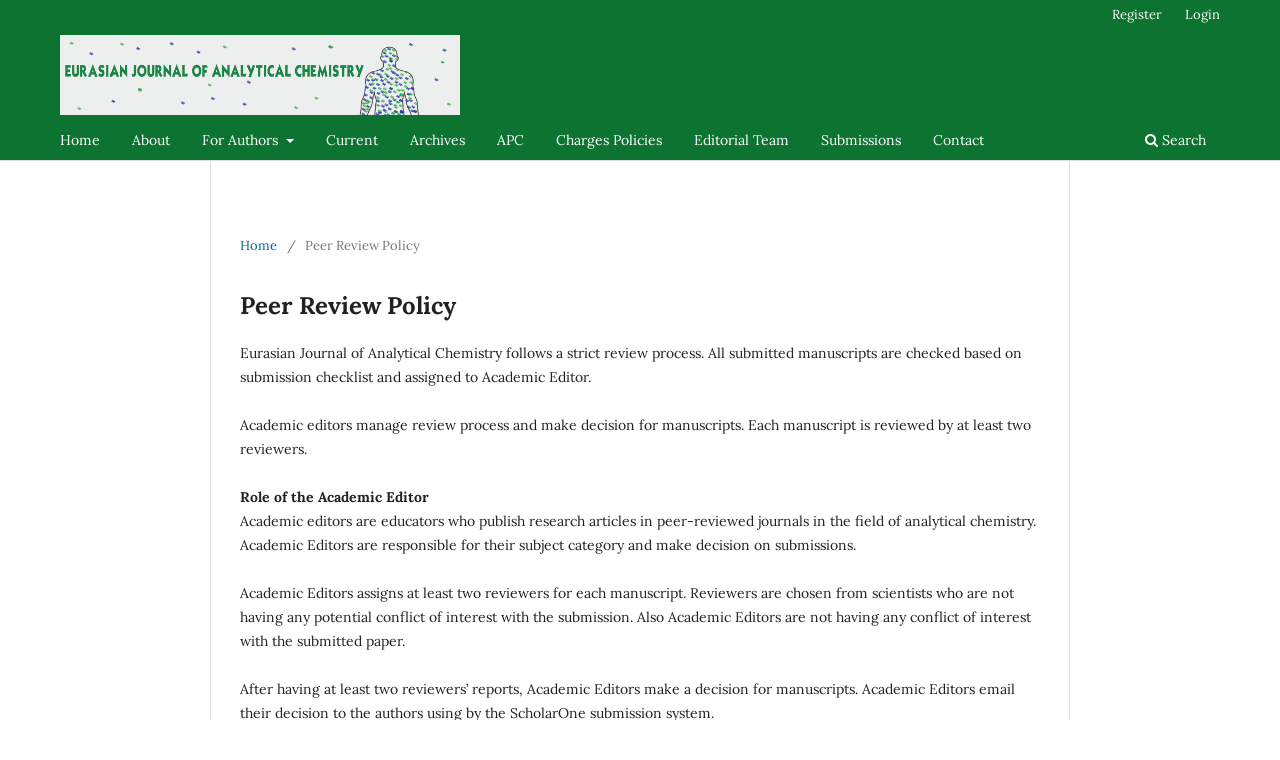

--- FILE ---
content_type: text/html; charset=utf-8
request_url: https://eurasianjournals.com/index.php/ej/Peer
body_size: 2557
content:
<!DOCTYPE html>
<html lang="en" xml:lang="en">
<head>
	<meta charset="utf-8">
	<meta name="viewport" content="width=device-width, initial-scale=1.0">
	<title>
		Peer Review Policy
							| Eurasian Journal of Analytical Chemistry
			</title>

	
<link rel="icon" href="https://eurasianjournals.com/public/journals/1/favicon_en_US.png">
<meta name="generator" content="Open Journal Systems 3.4.0.8">
<script>
                var url = 'https://wati-integration-prod-service.clare.ai/v2/watiWidget.js?72550';
                var s = document.createElement('script');
                s.type = 'text/javascript';
                s.async = true;
                s.src = url;
                var options = {
                "enabled":true,
                "chatButtonSetting":{
                    "backgroundColor":"#00e785",
                    "ctaText":"Chat with us",
                    "borderRadius":"25",
                    "marginLeft": "18",
                    "marginRight": "20",
                    "marginBottom": "20",
                    "ctaIconWATI":false,
                    "position":"left"
                },
                "brandSetting":{
                    "brandName":"Eurasian Journal of Analytical Chemistry",
                    "brandSubTitle":"undefined",
                    "brandImg":"https://www.wati.io/wp-content/uploads/2023/04/Wati-logo.svg",
                    "welcomeText":"Hi there!\nHow can we help you?",
                    "messageText":"Hello, %0AI have a query regarding Article Publication",
                    "backgroundColor":"#00e785",
                    "ctaText":"Chat with us",
                    "borderRadius":"25",
                    "autoShow":false,
                    "phoneNumber":"918448665714"
                }
                };
                s.onload = function() {
                    CreateWhatsappChatWidget(options);
                };
                var x = document.getElementsByTagName('script')[0];
                x.parentNode.insertBefore(s, x);
            </script>
	<link rel="stylesheet" href="https://eurasianjournals.com/index.php/ej/$$$call$$$/page/page/css?name=stylesheet" type="text/css" /><link rel="stylesheet" href="https://eurasianjournals.com/index.php/ej/$$$call$$$/page/page/css?name=font" type="text/css" /><link rel="stylesheet" href="https://eurasianjournals.com/lib/pkp/styles/fontawesome/fontawesome.css?v=3.4.0.8" type="text/css" />
</head>
<body class="pkp_page_Peer pkp_op_index has_site_logo" dir="ltr">

	<div class="pkp_structure_page">

				<header class="pkp_structure_head" id="headerNavigationContainer" role="banner">
						
 <nav class="cmp_skip_to_content" aria-label="Jump to content links">
	<a href="#pkp_content_main">Skip to main content</a>
	<a href="#siteNav">Skip to main navigation menu</a>
		<a href="#pkp_content_footer">Skip to site footer</a>
</nav>

			<div class="pkp_head_wrapper">

				<div class="pkp_site_name_wrapper">
					<button class="pkp_site_nav_toggle">
						<span>Open Menu</span>
					</button>
										<div class="pkp_site_name">
																<a href="						https://eurasianjournals.com/index.php/ej/index
					" class="is_img">
							<img src="https://eurasianjournals.com/public/journals/1/pageHeaderLogoImage_en_US.jpg" width="1500" height="300"  />
						</a>
										</div>
				</div>

				
				<nav class="pkp_site_nav_menu" aria-label="Site Navigation">
					<a id="siteNav"></a>
					<div class="pkp_navigation_primary_row">
						<div class="pkp_navigation_primary_wrapper">
																				<ul id="navigationPrimary" class="pkp_navigation_primary pkp_nav_list">
								<li class="">
				<a href="https://eurasianjournals.com/index.php/ej/home">
					Home
				</a>
							</li>
								<li class="">
				<a href="https://eurasianjournals.com/index.php/ej/about">
					About
				</a>
							</li>
								<li class="">
				<a href="https://eurasianjournals.com/index.php/ej/gfa">
					For Authors
				</a>
									<ul>
																					<li class="">
									<a href="https://eurasianjournals.com/index.php/ej/mp">
										Manuscript Preparation
									</a>
								</li>
																												<li class="">
									<a href="https://eurasianjournals.com/index.php/ej/about/privacy">
										Privacy Statement
									</a>
								</li>
																												<li class="">
									<a href="https://eurasianjournals.com/index.php/ej/Copyright">
										Copyright & Licencing
									</a>
								</li>
																												<li class="">
									<a href="https://eurasianjournals.com/index.php/ej/Editorial">
										Editorial Policy
									</a>
								</li>
																												<li class="">
									<a href="https://eurasianjournals.com/index.php/ej/OAP">
										Open Access Policy
									</a>
								</li>
																												<li class="">
									<a href="https://eurasianjournals.com/index.php/ej/Peer">
										Peer Review Policy
									</a>
								</li>
																												<li class="">
									<a href="https://eurasianjournals.com/index.php/ej/Ethics">
										Publication Ethics
									</a>
								</li>
																		</ul>
							</li>
								<li class="">
				<a href="https://eurasianjournals.com/index.php/ej/issue/current">
					Current
				</a>
							</li>
								<li class="">
				<a href="https://eurasianjournals.com/index.php/ej/issue/archive">
					Archives
				</a>
							</li>
								<li class="">
				<a href="https://eurasianjournals.com/index.php/ej/apc">
					APC
				</a>
							</li>
								<li class="">
				<a href="https://eurasianjournals.com/index.php/ej/cp">
					Charges Policies
				</a>
							</li>
								<li class="">
				<a href="https://eurasianjournals.com/index.php/ej/about/editorialTeam">
					Editorial Team
				</a>
							</li>
								<li class="">
				<a href="https://eurasianjournals.com/index.php/ej/about/submissions">
					Submissions
				</a>
							</li>
								<li class="">
				<a href="https://eurasianjournals.com/index.php/ej/about/contact">
					Contact
				</a>
							</li>
			</ul>

				

																						<div class="pkp_navigation_search_wrapper">
									<a href="https://eurasianjournals.com/index.php/ej/search" class="pkp_search pkp_search_desktop">
										<span class="fa fa-search" aria-hidden="true"></span>
										Search
									</a>
								</div>
													</div>
					</div>
					<div class="pkp_navigation_user_wrapper" id="navigationUserWrapper">
							<ul id="navigationUser" class="pkp_navigation_user pkp_nav_list">
								<li class="profile">
				<a href="https://eurasianjournals.com/index.php/ej/user/register">
					Register
				</a>
							</li>
								<li class="profile">
				<a href="https://eurasianjournals.com/index.php/ej/login">
					Login
				</a>
							</li>
										</ul>

					</div>
				</nav>
			</div><!-- .pkp_head_wrapper -->
		</header><!-- .pkp_structure_head -->

						<div class="pkp_structure_content has_sidebar">
			<div class="pkp_structure_main" role="main">
				<a id="pkp_content_main"></a>

<nav class="cmp_breadcrumbs" role="navigation">
	<ol>
		<li>
			<a href="https://eurasianjournals.com/index.php/ej/index">
				Home
			</a>
			<span class="separator">/</span>
		</li>
		<li class="current">
			<span aria-current="page">
									Peer Review Policy
							</span>
		</li>
	</ol>
</nav>


<div class="page">
	<h1 class="page_title">Peer Review Policy</h1>
	<p>Eurasian Journal of Analytical Chemistry follows a strict review process. All submitted manuscripts are checked based on submission checklist and assigned to Academic Editor.<br><br>Academic editors manage review process and make decision for manuscripts. Each manuscript is reviewed by at least two reviewers.<br><br><strong>Role of the Academic Editor</strong><br>Academic editors are educators who publish research articles in peer-reviewed journals in the field of analytical chemistry. Academic Editors are responsible for their subject category and make decision on submissions.<br><br>Academic Editors assigns at least two reviewers for each manuscript. Reviewers are chosen from scientists who are not having any potential conflict of interest with the submission. Also Academic Editors are not having any conflict of interest with the submitted paper.<br><br>After having at least two reviewers’ reports, Academic Editors make a decision for manuscripts. Academic Editors email their decision to the authors using by the ScholarOne submission system.<br><br>It is expected that Academic Editors make first decision for a manuscript within 6 weeks after its submission. If revisions are requested, publication time may become longer. After the review process, accepted papers will be published with a DOI number on the journal’s website.<br><br>Academic Editor who gave the acceptance decision is named on all published articles.</p>
</div>

	</div><!-- pkp_structure_main -->

							</div><!-- pkp_structure_content -->

<div class="pkp_structure_footer_wrapper" role="contentinfo">
	<a id="pkp_content_footer"></a>

	<div class="pkp_structure_footer">

		
		<div class="pkp_brand_footer">
			<a href="https://eurasianjournals.com/index.php/ej/about/aboutThisPublishingSystem">
				<img alt="More information about the publishing system, Platform and Workflow by OJS/PKP." src="https://eurasianjournals.com/templates/images/ojs_brand.png">
			</a>
		</div>
	</div>
</div><!-- pkp_structure_footer_wrapper -->

</div><!-- pkp_structure_page -->

<script src="https://eurasianjournals.com/lib/pkp/lib/vendor/components/jquery/jquery.min.js?v=3.4.0.8" type="text/javascript"></script><script src="https://eurasianjournals.com/lib/pkp/lib/vendor/components/jqueryui/jquery-ui.min.js?v=3.4.0.8" type="text/javascript"></script><script src="https://eurasianjournals.com/plugins/themes/default/js/lib/popper/popper.js?v=3.4.0.8" type="text/javascript"></script><script src="https://eurasianjournals.com/plugins/themes/default/js/lib/bootstrap/util.js?v=3.4.0.8" type="text/javascript"></script><script src="https://eurasianjournals.com/plugins/themes/default/js/lib/bootstrap/dropdown.js?v=3.4.0.8" type="text/javascript"></script><script src="https://eurasianjournals.com/plugins/themes/default/js/main.js?v=3.4.0.8" type="text/javascript"></script>


</body>
<script>'undefined'=== typeof _trfq || (window._trfq = []);'undefined'=== typeof _trfd && (window._trfd=[]),_trfd.push({'tccl.baseHost':'secureserver.net'},{'ap':'cpsh-oh'},{'server':'sg2plzcpnl466820'},{'dcenter':'sg2'},{'cp_id':'9856003'},{'cp_cache':''},{'cp_cl':'8'}) // Monitoring performance to make your website faster. If you want to opt-out, please contact web hosting support.</script><script src='https://img1.wsimg.com/traffic-assets/js/tccl.min.js'></script></html>


--- FILE ---
content_type: text/css;charset=utf-8
request_url: https://eurasianjournals.com/index.php/ej/$$$call$$$/page/page/css?name=font
body_size: 80
content:
@font-face{font-family:'Lora';font-style:normal;font-weight:400;src:url('//eurasianjournals.com/plugins/themes/default/fonts/lora-v16-vietnamese_latin-ext_latin_cyrillic-ext_cyrillic-regular.eot');src:local(''),url('//eurasianjournals.com/plugins/themes/default/fonts/lora-v16-vietnamese_latin-ext_latin_cyrillic-ext_cyrillic-regular.eot?#iefix') format('embedded-opentype'),url('//eurasianjournals.com/plugins/themes/default/fonts/lora-v16-vietnamese_latin-ext_latin_cyrillic-ext_cyrillic-regular.woff2') format('woff2'),url('//eurasianjournals.com/plugins/themes/default/fonts/lora-v16-vietnamese_latin-ext_latin_cyrillic-ext_cyrillic-regular.woff') format('woff'),url('//eurasianjournals.com/plugins/themes/default/fonts/lora-v16-vietnamese_latin-ext_latin_cyrillic-ext_cyrillic-regular.ttf') format('truetype'),url('//eurasianjournals.com/plugins/themes/default/fonts/lora-v16-vietnamese_latin-ext_latin_cyrillic-ext_cyrillic-regular.svg#Lora') format('svg');font-display:swap}@font-face{font-family:'Lora';font-style:normal;font-weight:700;src:url('//eurasianjournals.com/plugins/themes/default/fonts/lora-v16-vietnamese_latin-ext_latin_cyrillic-ext_cyrillic-700.eot');src:local(''),url('//eurasianjournals.com/plugins/themes/default/fonts/lora-v16-vietnamese_latin-ext_latin_cyrillic-ext_cyrillic-700.eot?#iefix') format('embedded-opentype'),url('//eurasianjournals.com/plugins/themes/default/fonts/lora-v16-vietnamese_latin-ext_latin_cyrillic-ext_cyrillic-700.woff2') format('woff2'),url('//eurasianjournals.com/plugins/themes/default/fonts/lora-v16-vietnamese_latin-ext_latin_cyrillic-ext_cyrillic-700.woff') format('woff'),url('//eurasianjournals.com/plugins/themes/default/fonts/lora-v16-vietnamese_latin-ext_latin_cyrillic-ext_cyrillic-700.ttf') format('truetype'),url('//eurasianjournals.com/plugins/themes/default/fonts/lora-v16-vietnamese_latin-ext_latin_cyrillic-ext_cyrillic-700.svg#Lora') format('svg');font-display:swap}@font-face{font-family:'Lora';font-style:italic;font-weight:400;src:url('//eurasianjournals.com/plugins/themes/default/fonts/lora-v16-vietnamese_latin-ext_latin_cyrillic-ext_cyrillic-italic.eot');src:local(''),url('//eurasianjournals.com/plugins/themes/default/fonts/lora-v16-vietnamese_latin-ext_latin_cyrillic-ext_cyrillic-italic.eot?#iefix') format('embedded-opentype'),url('//eurasianjournals.com/plugins/themes/default/fonts/lora-v16-vietnamese_latin-ext_latin_cyrillic-ext_cyrillic-italic.woff2') format('woff2'),url('//eurasianjournals.com/plugins/themes/default/fonts/lora-v16-vietnamese_latin-ext_latin_cyrillic-ext_cyrillic-italic.woff') format('woff'),url('//eurasianjournals.com/plugins/themes/default/fonts/lora-v16-vietnamese_latin-ext_latin_cyrillic-ext_cyrillic-italic.ttf') format('truetype'),url('//eurasianjournals.com/plugins/themes/default/fonts/lora-v16-vietnamese_latin-ext_latin_cyrillic-ext_cyrillic-italic.svg#Lora') format('svg');font-display:swap}@font-face{font-family:'Lora';font-style:italic;font-weight:700;src:url('//eurasianjournals.com/plugins/themes/default/fonts/lora-v16-vietnamese_latin-ext_latin_cyrillic-ext_cyrillic-700italic.eot');src:local(''),url('//eurasianjournals.com/plugins/themes/default/fonts/lora-v16-vietnamese_latin-ext_latin_cyrillic-ext_cyrillic-700italic.eot?#iefix') format('embedded-opentype'),url('//eurasianjournals.com/plugins/themes/default/fonts/lora-v16-vietnamese_latin-ext_latin_cyrillic-ext_cyrillic-700italic.woff2') format('woff2'),url('//eurasianjournals.com/plugins/themes/default/fonts/lora-v16-vietnamese_latin-ext_latin_cyrillic-ext_cyrillic-700italic.woff') format('woff'),url('//eurasianjournals.com/plugins/themes/default/fonts/lora-v16-vietnamese_latin-ext_latin_cyrillic-ext_cyrillic-700italic.ttf') format('truetype'),url('//eurasianjournals.com/plugins/themes/default/fonts/lora-v16-vietnamese_latin-ext_latin_cyrillic-ext_cyrillic-700italic.svg#Lora') format('svg');font-display:swap}